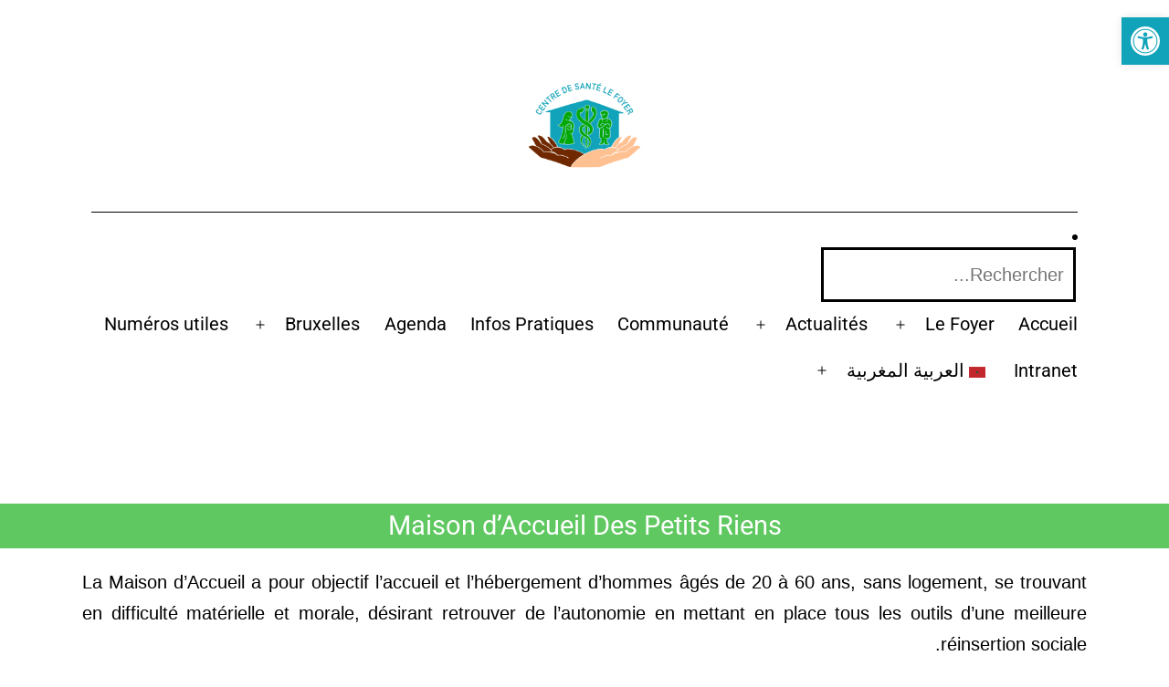

--- FILE ---
content_type: text/css
request_url: https://lefoyerxl.be/wp-content/uploads/elementor/css/post-3815.css?ver=1763356582
body_size: 36
content:
.elementor-3815 .elementor-element.elementor-element-be89222{text-align:justify;}.elementor-3815 .elementor-element.elementor-element-23760bc .elementor-button{background-color:var( --e-global-color-accent );}

--- FILE ---
content_type: text/css
request_url: https://lefoyerxl.be/wp-content/uploads/elementor/css/post-452.css?ver=1763301398
body_size: 180
content:
.elementor-452 .elementor-element.elementor-element-d85696f:not(.elementor-motion-effects-element-type-background), .elementor-452 .elementor-element.elementor-element-d85696f > .elementor-motion-effects-container > .elementor-motion-effects-layer{background-color:#03A804A1;}.elementor-452 .elementor-element.elementor-element-d85696f{transition:background 0.3s, border 0.3s, border-radius 0.3s, box-shadow 0.3s;}.elementor-452 .elementor-element.elementor-element-d85696f > .elementor-background-overlay{transition:background 0.3s, border-radius 0.3s, opacity 0.3s;}.elementor-452 .elementor-element.elementor-element-4aaedece{text-align:center;}.elementor-452 .elementor-element.elementor-element-4aaedece .elementor-heading-title{color:#FFFFFF;}.elementor-452 .elementor-element.elementor-element-a724c57 .elementor-button{background-color:var( --e-global-color-accent );}